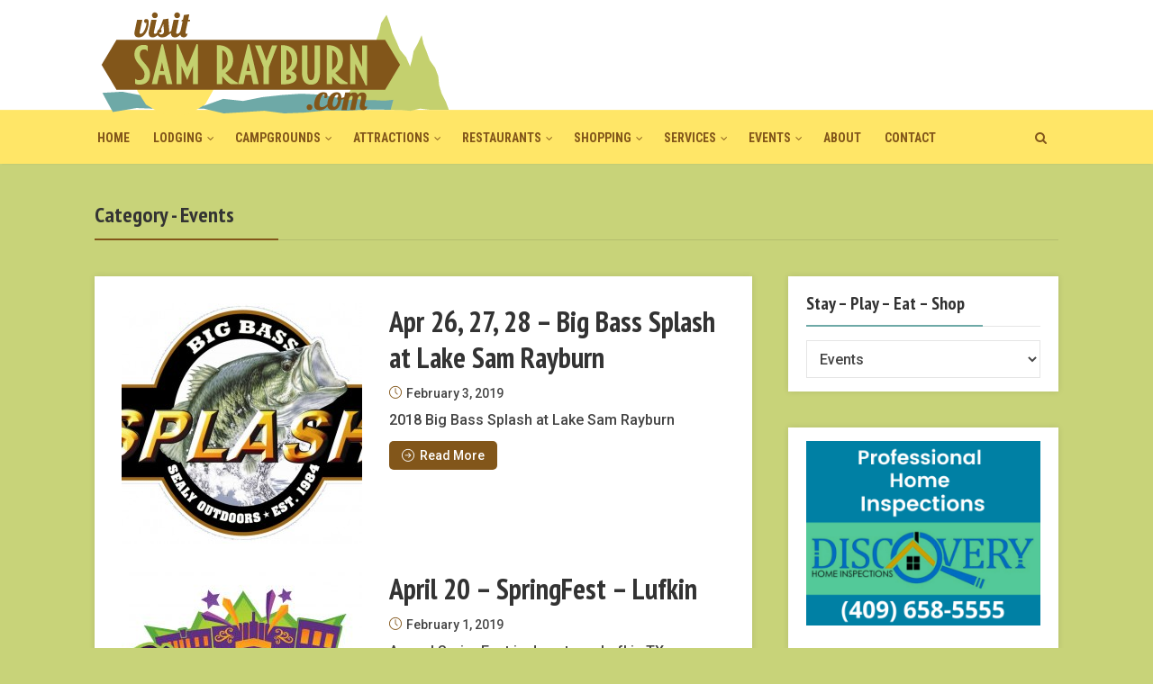

--- FILE ---
content_type: text/html; charset=UTF-8
request_url: http://visitsamrayburn.com/category/events/
body_size: 9826
content:
<!DOCTYPE html>

<!--[if lt IE 7]> <html class="no-js lt-ie9 lt-ie8 lt-ie7" lang="en"> <![endif]-->
<!--[if IE 7]>    <html class="no-js lt-ie9 lt-ie8" lang="en"> <![endif]-->
<!--[if IE 8]>    <html class="no-js lt-ie9" lang="en"> <![endif]-->
<!--[if IE 9]>    <html class="no-js ie9" lang="en"> <![endif]-->
<!--[if gt IE 9]>    <html class="no-js gt-ie9" lang="en"> <![endif]-->
<!--[if gt IE 8]><!--> <html class="no-js" lang="en-US"> <!--<![endif]-->
<head>
  
  <!-- Meta Tags -->
  	<meta http-equiv="Content-Type" content="text/html; charset=UTF-8" />
	<meta name="viewport" content="user-scalable=yes, width=device-width, initial-scale=1, maximum-scale=1">

<!--[if lt IE 9]>
	<script src="http://html5shiv.googlecode.com/svn/trunk/html5.js"></script>
<![endif]-->

<title>Events &#8211; Visit Lake Sam Rayburn</title>
<meta name='robots' content='max-image-preview:large' />
<link rel='dns-prefetch' href='//fonts.googleapis.com' />
<link rel='dns-prefetch' href='//s.w.org' />
<link rel="alternate" type="application/rss+xml" title="Visit Lake Sam Rayburn &raquo; Feed" href="http://visitsamrayburn.com/feed/" />
<link rel="alternate" type="application/rss+xml" title="Visit Lake Sam Rayburn &raquo; Comments Feed" href="http://visitsamrayburn.com/comments/feed/" />
<link rel="alternate" type="application/rss+xml" title="Visit Lake Sam Rayburn &raquo; Events Category Feed" href="http://visitsamrayburn.com/category/events/feed/" />
<script type="text/javascript">
window._wpemojiSettings = {"baseUrl":"https:\/\/s.w.org\/images\/core\/emoji\/14.0.0\/72x72\/","ext":".png","svgUrl":"https:\/\/s.w.org\/images\/core\/emoji\/14.0.0\/svg\/","svgExt":".svg","source":{"concatemoji":"http:\/\/visitsamrayburn.com\/wp-includes\/js\/wp-emoji-release.min.js?ver=6.0.11"}};
/*! This file is auto-generated */
!function(e,a,t){var n,r,o,i=a.createElement("canvas"),p=i.getContext&&i.getContext("2d");function s(e,t){var a=String.fromCharCode,e=(p.clearRect(0,0,i.width,i.height),p.fillText(a.apply(this,e),0,0),i.toDataURL());return p.clearRect(0,0,i.width,i.height),p.fillText(a.apply(this,t),0,0),e===i.toDataURL()}function c(e){var t=a.createElement("script");t.src=e,t.defer=t.type="text/javascript",a.getElementsByTagName("head")[0].appendChild(t)}for(o=Array("flag","emoji"),t.supports={everything:!0,everythingExceptFlag:!0},r=0;r<o.length;r++)t.supports[o[r]]=function(e){if(!p||!p.fillText)return!1;switch(p.textBaseline="top",p.font="600 32px Arial",e){case"flag":return s([127987,65039,8205,9895,65039],[127987,65039,8203,9895,65039])?!1:!s([55356,56826,55356,56819],[55356,56826,8203,55356,56819])&&!s([55356,57332,56128,56423,56128,56418,56128,56421,56128,56430,56128,56423,56128,56447],[55356,57332,8203,56128,56423,8203,56128,56418,8203,56128,56421,8203,56128,56430,8203,56128,56423,8203,56128,56447]);case"emoji":return!s([129777,127995,8205,129778,127999],[129777,127995,8203,129778,127999])}return!1}(o[r]),t.supports.everything=t.supports.everything&&t.supports[o[r]],"flag"!==o[r]&&(t.supports.everythingExceptFlag=t.supports.everythingExceptFlag&&t.supports[o[r]]);t.supports.everythingExceptFlag=t.supports.everythingExceptFlag&&!t.supports.flag,t.DOMReady=!1,t.readyCallback=function(){t.DOMReady=!0},t.supports.everything||(n=function(){t.readyCallback()},a.addEventListener?(a.addEventListener("DOMContentLoaded",n,!1),e.addEventListener("load",n,!1)):(e.attachEvent("onload",n),a.attachEvent("onreadystatechange",function(){"complete"===a.readyState&&t.readyCallback()})),(e=t.source||{}).concatemoji?c(e.concatemoji):e.wpemoji&&e.twemoji&&(c(e.twemoji),c(e.wpemoji)))}(window,document,window._wpemojiSettings);
</script>
<style type="text/css">
img.wp-smiley,
img.emoji {
	display: inline !important;
	border: none !important;
	box-shadow: none !important;
	height: 1em !important;
	width: 1em !important;
	margin: 0 0.07em !important;
	vertical-align: -0.1em !important;
	background: none !important;
	padding: 0 !important;
}
</style>
	<link rel='stylesheet' id='wp-block-library-css'  href='http://visitsamrayburn.com/wp-includes/css/dist/block-library/style.min.css?ver=6.0.11' type='text/css' media='all' />
<style id='global-styles-inline-css' type='text/css'>
body{--wp--preset--color--black: #000000;--wp--preset--color--cyan-bluish-gray: #abb8c3;--wp--preset--color--white: #ffffff;--wp--preset--color--pale-pink: #f78da7;--wp--preset--color--vivid-red: #cf2e2e;--wp--preset--color--luminous-vivid-orange: #ff6900;--wp--preset--color--luminous-vivid-amber: #fcb900;--wp--preset--color--light-green-cyan: #7bdcb5;--wp--preset--color--vivid-green-cyan: #00d084;--wp--preset--color--pale-cyan-blue: #8ed1fc;--wp--preset--color--vivid-cyan-blue: #0693e3;--wp--preset--color--vivid-purple: #9b51e0;--wp--preset--gradient--vivid-cyan-blue-to-vivid-purple: linear-gradient(135deg,rgba(6,147,227,1) 0%,rgb(155,81,224) 100%);--wp--preset--gradient--light-green-cyan-to-vivid-green-cyan: linear-gradient(135deg,rgb(122,220,180) 0%,rgb(0,208,130) 100%);--wp--preset--gradient--luminous-vivid-amber-to-luminous-vivid-orange: linear-gradient(135deg,rgba(252,185,0,1) 0%,rgba(255,105,0,1) 100%);--wp--preset--gradient--luminous-vivid-orange-to-vivid-red: linear-gradient(135deg,rgba(255,105,0,1) 0%,rgb(207,46,46) 100%);--wp--preset--gradient--very-light-gray-to-cyan-bluish-gray: linear-gradient(135deg,rgb(238,238,238) 0%,rgb(169,184,195) 100%);--wp--preset--gradient--cool-to-warm-spectrum: linear-gradient(135deg,rgb(74,234,220) 0%,rgb(151,120,209) 20%,rgb(207,42,186) 40%,rgb(238,44,130) 60%,rgb(251,105,98) 80%,rgb(254,248,76) 100%);--wp--preset--gradient--blush-light-purple: linear-gradient(135deg,rgb(255,206,236) 0%,rgb(152,150,240) 100%);--wp--preset--gradient--blush-bordeaux: linear-gradient(135deg,rgb(254,205,165) 0%,rgb(254,45,45) 50%,rgb(107,0,62) 100%);--wp--preset--gradient--luminous-dusk: linear-gradient(135deg,rgb(255,203,112) 0%,rgb(199,81,192) 50%,rgb(65,88,208) 100%);--wp--preset--gradient--pale-ocean: linear-gradient(135deg,rgb(255,245,203) 0%,rgb(182,227,212) 50%,rgb(51,167,181) 100%);--wp--preset--gradient--electric-grass: linear-gradient(135deg,rgb(202,248,128) 0%,rgb(113,206,126) 100%);--wp--preset--gradient--midnight: linear-gradient(135deg,rgb(2,3,129) 0%,rgb(40,116,252) 100%);--wp--preset--duotone--dark-grayscale: url('#wp-duotone-dark-grayscale');--wp--preset--duotone--grayscale: url('#wp-duotone-grayscale');--wp--preset--duotone--purple-yellow: url('#wp-duotone-purple-yellow');--wp--preset--duotone--blue-red: url('#wp-duotone-blue-red');--wp--preset--duotone--midnight: url('#wp-duotone-midnight');--wp--preset--duotone--magenta-yellow: url('#wp-duotone-magenta-yellow');--wp--preset--duotone--purple-green: url('#wp-duotone-purple-green');--wp--preset--duotone--blue-orange: url('#wp-duotone-blue-orange');--wp--preset--font-size--small: 13px;--wp--preset--font-size--medium: 20px;--wp--preset--font-size--large: 36px;--wp--preset--font-size--x-large: 42px;}.has-black-color{color: var(--wp--preset--color--black) !important;}.has-cyan-bluish-gray-color{color: var(--wp--preset--color--cyan-bluish-gray) !important;}.has-white-color{color: var(--wp--preset--color--white) !important;}.has-pale-pink-color{color: var(--wp--preset--color--pale-pink) !important;}.has-vivid-red-color{color: var(--wp--preset--color--vivid-red) !important;}.has-luminous-vivid-orange-color{color: var(--wp--preset--color--luminous-vivid-orange) !important;}.has-luminous-vivid-amber-color{color: var(--wp--preset--color--luminous-vivid-amber) !important;}.has-light-green-cyan-color{color: var(--wp--preset--color--light-green-cyan) !important;}.has-vivid-green-cyan-color{color: var(--wp--preset--color--vivid-green-cyan) !important;}.has-pale-cyan-blue-color{color: var(--wp--preset--color--pale-cyan-blue) !important;}.has-vivid-cyan-blue-color{color: var(--wp--preset--color--vivid-cyan-blue) !important;}.has-vivid-purple-color{color: var(--wp--preset--color--vivid-purple) !important;}.has-black-background-color{background-color: var(--wp--preset--color--black) !important;}.has-cyan-bluish-gray-background-color{background-color: var(--wp--preset--color--cyan-bluish-gray) !important;}.has-white-background-color{background-color: var(--wp--preset--color--white) !important;}.has-pale-pink-background-color{background-color: var(--wp--preset--color--pale-pink) !important;}.has-vivid-red-background-color{background-color: var(--wp--preset--color--vivid-red) !important;}.has-luminous-vivid-orange-background-color{background-color: var(--wp--preset--color--luminous-vivid-orange) !important;}.has-luminous-vivid-amber-background-color{background-color: var(--wp--preset--color--luminous-vivid-amber) !important;}.has-light-green-cyan-background-color{background-color: var(--wp--preset--color--light-green-cyan) !important;}.has-vivid-green-cyan-background-color{background-color: var(--wp--preset--color--vivid-green-cyan) !important;}.has-pale-cyan-blue-background-color{background-color: var(--wp--preset--color--pale-cyan-blue) !important;}.has-vivid-cyan-blue-background-color{background-color: var(--wp--preset--color--vivid-cyan-blue) !important;}.has-vivid-purple-background-color{background-color: var(--wp--preset--color--vivid-purple) !important;}.has-black-border-color{border-color: var(--wp--preset--color--black) !important;}.has-cyan-bluish-gray-border-color{border-color: var(--wp--preset--color--cyan-bluish-gray) !important;}.has-white-border-color{border-color: var(--wp--preset--color--white) !important;}.has-pale-pink-border-color{border-color: var(--wp--preset--color--pale-pink) !important;}.has-vivid-red-border-color{border-color: var(--wp--preset--color--vivid-red) !important;}.has-luminous-vivid-orange-border-color{border-color: var(--wp--preset--color--luminous-vivid-orange) !important;}.has-luminous-vivid-amber-border-color{border-color: var(--wp--preset--color--luminous-vivid-amber) !important;}.has-light-green-cyan-border-color{border-color: var(--wp--preset--color--light-green-cyan) !important;}.has-vivid-green-cyan-border-color{border-color: var(--wp--preset--color--vivid-green-cyan) !important;}.has-pale-cyan-blue-border-color{border-color: var(--wp--preset--color--pale-cyan-blue) !important;}.has-vivid-cyan-blue-border-color{border-color: var(--wp--preset--color--vivid-cyan-blue) !important;}.has-vivid-purple-border-color{border-color: var(--wp--preset--color--vivid-purple) !important;}.has-vivid-cyan-blue-to-vivid-purple-gradient-background{background: var(--wp--preset--gradient--vivid-cyan-blue-to-vivid-purple) !important;}.has-light-green-cyan-to-vivid-green-cyan-gradient-background{background: var(--wp--preset--gradient--light-green-cyan-to-vivid-green-cyan) !important;}.has-luminous-vivid-amber-to-luminous-vivid-orange-gradient-background{background: var(--wp--preset--gradient--luminous-vivid-amber-to-luminous-vivid-orange) !important;}.has-luminous-vivid-orange-to-vivid-red-gradient-background{background: var(--wp--preset--gradient--luminous-vivid-orange-to-vivid-red) !important;}.has-very-light-gray-to-cyan-bluish-gray-gradient-background{background: var(--wp--preset--gradient--very-light-gray-to-cyan-bluish-gray) !important;}.has-cool-to-warm-spectrum-gradient-background{background: var(--wp--preset--gradient--cool-to-warm-spectrum) !important;}.has-blush-light-purple-gradient-background{background: var(--wp--preset--gradient--blush-light-purple) !important;}.has-blush-bordeaux-gradient-background{background: var(--wp--preset--gradient--blush-bordeaux) !important;}.has-luminous-dusk-gradient-background{background: var(--wp--preset--gradient--luminous-dusk) !important;}.has-pale-ocean-gradient-background{background: var(--wp--preset--gradient--pale-ocean) !important;}.has-electric-grass-gradient-background{background: var(--wp--preset--gradient--electric-grass) !important;}.has-midnight-gradient-background{background: var(--wp--preset--gradient--midnight) !important;}.has-small-font-size{font-size: var(--wp--preset--font-size--small) !important;}.has-medium-font-size{font-size: var(--wp--preset--font-size--medium) !important;}.has-large-font-size{font-size: var(--wp--preset--font-size--large) !important;}.has-x-large-font-size{font-size: var(--wp--preset--font-size--x-large) !important;}
</style>
<link rel='stylesheet' id='mks_shortcodes_fntawsm_css-css'  href='http://visitsamrayburn.com/wp-content/plugins/meks-flexible-shortcodes/css/font-awesome/css/font-awesome.min.css?ver=1.3.3' type='text/css' media='screen' />
<link rel='stylesheet' id='mks_shortcodes_simple_line_icons-css'  href='http://visitsamrayburn.com/wp-content/plugins/meks-flexible-shortcodes/css/simple-line/simple-line-icons.css?ver=1.3.3' type='text/css' media='screen' />
<link rel='stylesheet' id='mks_shortcodes_css-css'  href='http://visitsamrayburn.com/wp-content/plugins/meks-flexible-shortcodes/css/style.css?ver=1.3.3' type='text/css' media='screen' />
<link rel='stylesheet' id='thr_font_0-css'  href='http://fonts.googleapis.com/css?family=Roboto%3A400%2C500&#038;subset=latin%2Clatin-ext&#038;ver=1.7.1' type='text/css' media='screen' />
<link rel='stylesheet' id='thr_font_1-css'  href='http://fonts.googleapis.com/css?family=PT+Sans+Narrow%3A400%2C700&#038;subset=latin%2Clatin-ext&#038;ver=1.7.1' type='text/css' media='screen' />
<link rel='stylesheet' id='thr_font_2-css'  href='http://fonts.googleapis.com/css?family=Roboto+Condensed%3A400%2C700&#038;subset=latin%2Cgreek-ext&#038;ver=1.7.1' type='text/css' media='screen' />
<link rel='stylesheet' id='thr_style-css'  href='http://visitsamrayburn.com/wp-content/themes/throne/style.css?ver=1.7.1' type='text/css' media='screen' />
<style id='thr_style-inline-css' type='text/css'>
body,.button_respond,.thr_author_link {font-family: 'Roboto';font-weight: 500;}h1,h2,h3,h4,h5,h6,.featured_posts_link,.mks_author_widget h3{font-family: 'PT Sans Narrow';font-weight: 700;}#nav li a,.site-title,.site-title a,.site-desc,.sidr ul li a{font-family: 'Roboto Condensed';font-weight: 700;}body,.overlay_bg_div{background-color: rgba(196,208,110,0.92);}.arch_line,.page-progress span{background: #82561a;}.thr_boxed_wrapper,.is_bxd.meta-share{background-color: #ffffff;}.thr_boxed{margin-top: 0px;}::-webkit-input-placeholder { color:#82561a;}:-moz-placeholder { color: #82561a;}::-moz-placeholder { color:#82561a;}:-ms-input-placeholder { color:#82561a;}.site-title a,#nav li a,.header-main,.search_header_form input[type="text"], .search_header_form input[type="text"]:focus,.menu-item-has-children:after,.sidr ul li span,.sidr ul li a {color: #82561a;}#nav > ul > li:hover > a, #nav a:hover,#nav li.current-menu-item > a,#nav li.current_page_item > a,#nav li.current-menu-item.menu-item-has-children:after,#nav li.current_page_item.menu-item-has-children:after,.sidr ul li:hover > a, .sidr ul li:hover > span,#sidr-existing-content li.sidr-class-current_page_item > a,#sidr-existing-content li.sidr-class-current_page_item > .thr_menu_parent,#sidr-existing-content li.sidr-class-current-menu-item > a,#sidr-existing-content li.sidr-class-current-menu-item > .thr_menu_parent,.nav-btn{color: #82561a;}.sidr ul li:hover > a, .sidr ul li.active > a, .sidr ul li.sidr-class-active > a,.sidr ul li ul li:hover > a, .sidr ul li ul li.active > a, .sidr ul li ul li.sidr-class-active > a {-webkit-box-shadow: inset 2px 0 0 0px #82561a;-moz-box-shadow: inset 2px 0 0 0px #82561a;box-shadow: inset 2px 0 0 0px #82561a;}.menu-item-has-children:after{border-top-color: #82561a;}li.menu-item-has-children:hover:after{color: #82561a;}.header-main {height: 122px;background-color: #ffffff;background-color: rgba(255,255,255,1.00);background-repeat:repeat;}.sidr{background-color: #ffe667;}#sticky_header{background-color: #ffe667;background:rgba(255,230,103,0.9);}.header-main .search_header_form{background-color: transparent;}.header-main .search_header_form input[type="text"]{top:37px;;}#nav li a{padding: 50px 3px 51px;}.header-bottom,#nav .sub-menu{background-color: #ffe667;}.header_ads_space{margin: 16px 0;}.logo_wrapper{top: 12px;left: 0px;}.menu-item-has-children:after{margin: 55px 0 0 2px;}.main_content_wrapper{background-color: #ffffff;}.thr_content_wrapped .meta-share{background-color: #ffffff;}.main_content_wrapper .single .entry-title, .page-template-default .entry-title,.main_content_wrapper .entry-title a,.main_content_wrapper h1,.main_content_wrapper h2,.main_content_wrapper h3,.main_content_wrapper h4, .main_content_wrapper h5,.main_content_wrapper h6,#subheader_box h1,#subheader_box h2,#subheader_box h3,#subheader_box h4,#subheader_box h5,#subheader_box h6{color: #333333;}.main_content_wrapper,#subheader_box p{color: #444444;}.meta-item,.meta-item a,.comment-metadata time,.comment-list .reply a,.main_content_wrapper .button_respond,li.cat-item,.widget_archive li,.widget_recent_entries ul span{color: #444444;}.meta-item i,.entry-title a:hover,a,.comment-metadata time:before,.button_respond:hover,.button_respond i,.comment-list .reply a:before,.comment-list .reply a:hover,.meta-item a:hover,.error404 h1,.thr_content_wrapped .meta-share.meta-itemi{color: #82561a;}.error404 .entry-content .nav-menu li a{background: #82561a;}.underlined_heading span{border-bottom-color: #82561a;}blockquote{border-color: #82561a;}.comment-reply-title:after,#submit,.meta-item .read_more_button, .thr_button, input[type="submit"],.current, .page-numbers:hover, .thr-load-more a:hover, #pagination .post_previous a:hover, #pagination .post_next a:hover, .load_more_posts a:hover,.f_read_more,.wp-caption .wp-caption-text,.entry-content .mejs-container .mejs-controls, .entry-content .mejs-embed, .entry-content .mejs-embed body,.comment-list li.bypostauthor > .comment-body:after,.comment-list li.comment-author-admin > .comment-body:after{background: #82561a;}.entry-content .mejs-controls .mejs-time-rail .mejs-time-total,.entry-content .mejs-controls .mejs-horizontal-volume-slider .mejs-horizontal-volume-total,.entry-content .mejs-controls .mejs-time-rail .mejs-time-loaded{background: rgba(196,208,110,0.92);}.entry-content .mejs-controls .mejs-time-rail .mejs-time-current,.entry-content .mejs-controls .mejs-horizontal-volume-slider .mejs-horizontal-volume-current {background: rgba(130,86,26,0.5);}.current, .page-numbers:hover, .thr-load-more a:hover #pagination .post_previous a:hover, #pagination .post_next a:hover, .load_more_posts a:hover{box-shadow: inset 0 0 0 1px #82561a;}.thr-loader > div{-webkit-box-shadow: 0 1px 0 0 #82561a;-moz-box-shadow: 0 1px 0 0 #82561a;box-shadow: 0 1px 0 0 #82561a;}.thr_sidebar_wrapped #sidebar,.thr_widget_wrapped #sidebar .widget,.thr_sidebar_wrapped .affix,.thr_sidebar_wrapped .affix-bottom{background: #ffffff;}#sidebar .widget-title,#sidebar h1,#sidebar h2,#sidebar h3,#sidebar h4,#sidebar h5,#sidebar h6{color: #323232;}#sidebar .widget-title span{border-bottom-color: #6ea9a7;}.widget_tag_cloud a,#sidebar .widget a,li.recentcomments:before,#sidebar .thr_posts_widget.widget .entry-meta a:hover {color: #6ea9a7;}#sidebar{color: #444444;}.footer_wrapper{background-color: #ffffff}.footer_wrapper p,.footer_wrapper,.footer_wrapper .widget{color: #ffffff;}.footer_wrapper a{color: #ffffff;}.footer_wrapper h1,.footer_wrapper h2,.footer_wrapper h3,.footer_wrapper h4,.footer_wrapper h5,.footer_wrapper h6,.footer_wrapper .widget-title{color: #000000;}.archive-title,.category-heading-title,#archive_title p,.archive-title h1{color: #333333;}.nav-menu li a{text-transform: uppercase;}
</style>
<link rel='stylesheet' id='thr_responsive-css'  href='http://visitsamrayburn.com/wp-content/themes/throne/css/responsive.css?ver=1.7.1' type='text/css' media='screen' />
<link rel='stylesheet' id='meks-ads-widget-css'  href='http://visitsamrayburn.com/wp-content/plugins/meks-easy-ads-widget/css/style.css?ver=2.0.5' type='text/css' media='all' />
<link rel='stylesheet' id='meks-flickr-widget-css'  href='http://visitsamrayburn.com/wp-content/plugins/meks-simple-flickr-widget/css/style.css?ver=1.2' type='text/css' media='all' />
<link rel='stylesheet' id='meks-author-widget-css'  href='http://visitsamrayburn.com/wp-content/plugins/meks-smart-author-widget/css/style.css?ver=1.1.3' type='text/css' media='all' />
<link rel='stylesheet' id='meks-social-widget-css'  href='http://visitsamrayburn.com/wp-content/plugins/meks-smart-social-widget/css/style.css?ver=1.5' type='text/css' media='all' />
<link rel='stylesheet' id='meks-themeforest-widget-css'  href='http://visitsamrayburn.com/wp-content/plugins/meks-themeforest-smart-widget/css/style.css?ver=1.4' type='text/css' media='all' />
<script type='text/javascript' src='http://visitsamrayburn.com/wp-includes/js/jquery/jquery.min.js?ver=3.6.0' id='jquery-core-js'></script>
<script type='text/javascript' src='http://visitsamrayburn.com/wp-includes/js/jquery/jquery-migrate.min.js?ver=3.3.2' id='jquery-migrate-js'></script>
<link rel="https://api.w.org/" href="http://visitsamrayburn.com/wp-json/" /><link rel="alternate" type="application/json" href="http://visitsamrayburn.com/wp-json/wp/v2/categories/8" /><link rel="EditURI" type="application/rsd+xml" title="RSD" href="http://visitsamrayburn.com/xmlrpc.php?rsd" />
<link rel="wlwmanifest" type="application/wlwmanifest+xml" href="http://visitsamrayburn.com/wp-includes/wlwmanifest.xml" /> 
<meta name="generator" content="WordPress 6.0.11" />
</head>


<body class="archive category category-events category-8 thr_body_sidebar_right sticky_on chrome thr_content_wrapped thr_widget_wrapped">



<div id="sticky_header" class="header-sticky"><div class="content_wrapper"></div></div>

<header id="header" class="header full_width clearfix">
	<div class="header-main">
				<div class="content_wrapper">		
						<a class="nav-btn" id="nav-open-btn" href="#"><i class="fa fa-bars"></i></a>
<div class="logo_wrapper">

		
	
	<span class="site-title">
		<a href="http://visitsamrayburn.com/" title="Visit Lake Sam Rayburn" >
							<img src="http://visitsamrayburn.com/wp-content/uploads/2015/06/vsr-wide2.png" alt="Visit Lake Sam Rayburn" />
					</a>
	</span>

	

</div>
<div class="header_ads_space">
</div>		</div>

	</div>
		<div class="header-bottom">
		<div class="content_wrapper">
			
<div class="header-bottom-wrapper">
<nav id="nav" class="main_navigation">
	<ul id="thr_main_navigation_menu" class="nav-menu"><li id="menu-item-197" class="menu-item menu-item-type-custom menu-item-object-custom menu-item-home menu-item-197"><a href="http://visitsamrayburn.com/">Home</a></li>
<li id="menu-item-234" class="menu-item menu-item-type-custom menu-item-object-custom menu-item-has-children menu-item-234"><a>Lodging</a>
<ul class="sub-menu">
	<li id="menu-item-155" class="menu-item menu-item-type-taxonomy menu-item-object-category menu-item-155"><a href="http://visitsamrayburn.com/category/accomodations-lodging/bed-and-breadfasts/">Bed and Breakfasts</a></li>
	<li id="menu-item-156" class="menu-item menu-item-type-taxonomy menu-item-object-category menu-item-156"><a href="http://visitsamrayburn.com/category/accomodations-lodging/cabins/">Cabins</a></li>
	<li id="menu-item-158" class="menu-item menu-item-type-taxonomy menu-item-object-category menu-item-158"><a href="http://visitsamrayburn.com/category/accomodations-lodging/cottages/">Cottages</a></li>
	<li id="menu-item-159" class="menu-item menu-item-type-taxonomy menu-item-object-category menu-item-159"><a href="http://visitsamrayburn.com/category/accomodations-lodging/hotels-motels/">Hotels / Motels</a></li>
</ul>
</li>
<li id="menu-item-235" class="menu-item menu-item-type-custom menu-item-object-custom menu-item-has-children menu-item-235"><a>Campgrounds</a>
<ul class="sub-menu">
	<li id="menu-item-160" class="menu-item menu-item-type-taxonomy menu-item-object-category menu-item-160"><a href="http://visitsamrayburn.com/category/campgrounds/private-campgrounds/">Private Campgrounds</a></li>
	<li id="menu-item-161" class="menu-item menu-item-type-taxonomy menu-item-object-category menu-item-161"><a href="http://visitsamrayburn.com/category/campgrounds/public-campgrounds/">Public Campgrounds</a></li>
	<li id="menu-item-162" class="menu-item menu-item-type-taxonomy menu-item-object-category menu-item-162"><a href="http://visitsamrayburn.com/category/campgrounds/rv-parks/">RV Parks</a></li>
</ul>
</li>
<li id="menu-item-239" class="menu-item menu-item-type-custom menu-item-object-custom menu-item-has-children menu-item-239"><a>Attractions</a>
<ul class="sub-menu">
	<li id="menu-item-418" class="menu-item menu-item-type-taxonomy menu-item-object-category menu-item-418"><a href="http://visitsamrayburn.com/category/museums/">Museums</a></li>
	<li id="menu-item-388" class="menu-item menu-item-type-taxonomy menu-item-object-category menu-item-388"><a href="http://visitsamrayburn.com/category/historical/historical-markers/">Historical Markers</a></li>
</ul>
</li>
<li id="menu-item-240" class="menu-item menu-item-type-custom menu-item-object-custom menu-item-has-children menu-item-240"><a>Restaurants</a>
<ul class="sub-menu">
	<li id="menu-item-172" class="menu-item menu-item-type-taxonomy menu-item-object-category menu-item-172"><a href="http://visitsamrayburn.com/category/restaurants/breakfast/">Breakfast</a></li>
	<li id="menu-item-173" class="menu-item menu-item-type-taxonomy menu-item-object-category menu-item-173"><a href="http://visitsamrayburn.com/category/restaurants/burgers/">Burgers</a></li>
	<li id="menu-item-174" class="menu-item menu-item-type-taxonomy menu-item-object-category menu-item-174"><a href="http://visitsamrayburn.com/category/restaurants/mexican-food/">Mexican Food</a></li>
	<li id="menu-item-175" class="menu-item menu-item-type-taxonomy menu-item-object-category menu-item-175"><a href="http://visitsamrayburn.com/category/restaurants/pizza/">Pizza</a></li>
	<li id="menu-item-176" class="menu-item menu-item-type-taxonomy menu-item-object-category menu-item-176"><a href="http://visitsamrayburn.com/category/restaurants/seafood/">Seafood</a></li>
	<li id="menu-item-177" class="menu-item menu-item-type-taxonomy menu-item-object-category menu-item-177"><a href="http://visitsamrayburn.com/category/restaurants/steaks/">Steaks</a></li>
</ul>
</li>
<li id="menu-item-241" class="menu-item menu-item-type-custom menu-item-object-custom menu-item-has-children menu-item-241"><a>Shopping</a>
<ul class="sub-menu">
	<li id="menu-item-221" class="menu-item menu-item-type-taxonomy menu-item-object-category menu-item-221"><a href="http://visitsamrayburn.com/category/shopping/antiques/">Antiques</a></li>
	<li id="menu-item-224" class="menu-item menu-item-type-taxonomy menu-item-object-category menu-item-224"><a href="http://visitsamrayburn.com/category/boutiques/">Boutiques</a></li>
	<li id="menu-item-555" class="menu-item menu-item-type-taxonomy menu-item-object-category menu-item-555"><a href="http://visitsamrayburn.com/category/shopping/fishing-supplies/">Fishing Supplies</a></li>
	<li id="menu-item-226" class="menu-item menu-item-type-taxonomy menu-item-object-category menu-item-226"><a href="http://visitsamrayburn.com/category/gifts/">Gifts</a></li>
	<li id="menu-item-210" class="menu-item menu-item-type-taxonomy menu-item-object-category menu-item-210"><a href="http://visitsamrayburn.com/category/grocery-meat-market/">Grocery / Meat Market</a></li>
	<li id="menu-item-227" class="menu-item menu-item-type-taxonomy menu-item-object-category menu-item-227"><a href="http://visitsamrayburn.com/category/hardware/">Hardware</a></li>
	<li id="menu-item-228" class="menu-item menu-item-type-taxonomy menu-item-object-category menu-item-228"><a href="http://visitsamrayburn.com/category/home-furnishings/">Home Furnishings</a></li>
	<li id="menu-item-225" class="menu-item menu-item-type-taxonomy menu-item-object-category menu-item-225"><a href="http://visitsamrayburn.com/category/liquor-stores/">Liquor Stores</a></li>
	<li id="menu-item-218" class="menu-item menu-item-type-taxonomy menu-item-object-category menu-item-218"><a href="http://visitsamrayburn.com/category/sporting-goods/">Sporting Goods</a></li>
	<li id="menu-item-223" class="menu-item menu-item-type-taxonomy menu-item-object-category menu-item-223"><a href="http://visitsamrayburn.com/category/thrift-shops/">Thrift Shops</a></li>
</ul>
</li>
<li id="menu-item-242" class="menu-item menu-item-type-custom menu-item-object-custom menu-item-has-children menu-item-242"><a>Services</a>
<ul class="sub-menu">
	<li id="menu-item-206" class="menu-item menu-item-type-taxonomy menu-item-object-category menu-item-206"><a href="http://visitsamrayburn.com/category/automotive/">Automotive</a></li>
	<li id="menu-item-207" class="menu-item menu-item-type-taxonomy menu-item-object-category menu-item-207"><a href="http://visitsamrayburn.com/category/churches/">Churches</a></li>
	<li id="menu-item-208" class="menu-item menu-item-type-taxonomy menu-item-object-category menu-item-208"><a href="http://visitsamrayburn.com/category/event-venues/">Event Venues</a></li>
	<li id="menu-item-219" class="menu-item menu-item-type-taxonomy menu-item-object-category menu-item-has-children menu-item-219"><a href="http://visitsamrayburn.com/category/guide-services/">Guide Services</a>
	<ul class="sub-menu">
		<li id="menu-item-214" class="menu-item menu-item-type-taxonomy menu-item-object-category menu-item-214"><a href="http://visitsamrayburn.com/category/fishing-guide-services/">Fishing Guide Services</a></li>
		<li id="menu-item-211" class="menu-item menu-item-type-taxonomy menu-item-object-category menu-item-211"><a href="http://visitsamrayburn.com/category/hunting-guide-services/">Hunting Guide Services</a></li>
	</ul>
</li>
	<li id="menu-item-212" class="menu-item menu-item-type-taxonomy menu-item-object-category menu-item-212"><a href="http://visitsamrayburn.com/category/laundromat/">Laundromat</a></li>
	<li id="menu-item-213" class="menu-item menu-item-type-taxonomy menu-item-object-category menu-item-213"><a href="http://visitsamrayburn.com/category/medical/">Medical</a></li>
	<li id="menu-item-215" class="menu-item menu-item-type-taxonomy menu-item-object-category menu-item-215"><a href="http://visitsamrayburn.com/category/pets/">Pets</a></li>
	<li id="menu-item-202" class="menu-item menu-item-type-taxonomy menu-item-object-category menu-item-202"><a href="http://visitsamrayburn.com/category/storage/">Storage</a></li>
	<li id="menu-item-220" class="menu-item menu-item-type-taxonomy menu-item-object-category menu-item-220"><a href="http://visitsamrayburn.com/category/watercraft/">Watercraft</a></li>
	<li id="menu-item-217" class="menu-item menu-item-type-taxonomy menu-item-object-category menu-item-217"><a href="http://visitsamrayburn.com/category/salon-barber/">Salon / Barber</a></li>
	<li id="menu-item-216" class="menu-item menu-item-type-taxonomy menu-item-object-category menu-item-216"><a href="http://visitsamrayburn.com/category/real-estate/">Real Estate</a></li>
</ul>
</li>
<li id="menu-item-243" class="menu-item menu-item-type-custom menu-item-object-custom current-menu-ancestor current-menu-parent menu-item-has-children menu-item-243"><a>Events</a>
<ul class="sub-menu">
	<li id="menu-item-268" class="menu-item menu-item-type-taxonomy menu-item-object-category current-menu-item menu-item-268"><a href="http://visitsamrayburn.com/category/events/" aria-current="page">See Events Coming Up</a></li>
</ul>
</li>
<li id="menu-item-61" class="menu-item menu-item-type-post_type menu-item-object-page menu-item-61"><a href="http://visitsamrayburn.com/about/">About</a></li>
<li id="menu-item-60" class="menu-item menu-item-type-post_type menu-item-object-page menu-item-60"><a href="http://visitsamrayburn.com/contact/">Contact</a></li>
<li id="search_header_wrap"><a id="search_header" class="search_header" href="javascript:void(0)"><i class="fa fa-search"></i></a><form class="search_header_form" action="http://visitsamrayburn.com/" method="get">
		<input name="s" class="search_input" size="20" type="text" value="Type here to search..." onfocus="(this.value == 'Type here to search...') && (this.value = '')" onblur="(this.value == '') && (this.value = 'Type here to search...')" placeholder="Type here to search..." />
		</form></li></ul></nav>
</div>		</div>
	</div>
	</header>

<main id="main_content" class="clearfix">

	<div id="archive_title" class="full_width archive-title">
		<div class="content_wrapper">
			<h1 class="category-heading-title">Category - Events</h1><span class="arch_line"></span>		</div>
	</div>


    <section id="thr_main" class="content_wrapper">
    	
    			
        <div class="main_content_wrapper">
            <div class="posts_wrapper">
                                    

<article id="post-442" class="layout_b post-442 post type-post status-publish format-standard has-post-thumbnail hentry category-events category-fishing tag-big-bass-splash tag-lake-sam-rayburn tag-lake-sam-rayburn-cabins tag-lake-sam-rayburn-campgrounds tag-lake-sam-rayburn-fishing tag-lake-sam-rayburn-guide tag-lake-sam-rayburn-hotels tag-lake-sam-rayburn-marinas tag-lake-sam-rayburn-rentals tag-lake-sam-rayburn-restaurants tag-lake-sam-rayburn-rv-parks tag-lake-sam-rayburn-shopping tag-lake-sam-rayburn-vacation tag-sam-rayburn-lake tag-sealy-big-bass-splash">

		
		<div class="entry-image featured_image">
			<a href="http://visitsamrayburn.com/apr-22-22-23-big-bass-splash-at-lake-sam-rayburn/" title="Apr 26, 27, 28 &#8211; Big Bass Splash at Lake Sam Rayburn">

			<img width="267" height="267" src="http://visitsamrayburn.com/wp-content/uploads/2016/01/spash-logo-267x267.jpg" class="attachment-thr-layout-b size-thr-layout-b wp-post-image" alt="" srcset="http://visitsamrayburn.com/wp-content/uploads/2016/01/spash-logo-267x267.jpg 267w, http://visitsamrayburn.com/wp-content/uploads/2016/01/spash-logo-150x150.jpg 150w, http://visitsamrayburn.com/wp-content/uploads/2016/01/spash-logo-100x100.jpg 100w" sizes="(max-width: 267px) 100vw, 267px" />			
			<span class="featured_item_overlay"></span>
	    	
			</a>
		</div>

	
		<h2 class="entry-title"><a href="http://visitsamrayburn.com/apr-22-22-23-big-bass-splash-at-lake-sam-rayburn/" title="">Apr 26, 27, 28 &#8211; Big Bass Splash at Lake Sam Rayburn</a></h2>
		
					<div class="entry-meta">
				<div class="meta-item date"><i class="icon-clock"></i><span class="updated">February 3, 2019</span></div>			</div>
		
	<div class="entry-content">

					<p>2018 Big Bass Splash at Lake Sam Rayburn</p>				
				<div class="meta-item">
			<a href="http://visitsamrayburn.com/apr-22-22-23-big-bass-splash-at-lake-sam-rayburn/" class="read_more_button"><i class="icon-arrow-right"></i>Read More</a>
		</div>
		
				
	</div>


<div class="clear"></div>	
</article>
                                    

<article id="post-461" class="layout_b post-461 post type-post status-publish format-standard has-post-thumbnail hentry category-events tag-downtown-lufkin tag-lake-sam-rayburn-cabins tag-lake-sam-rayburn-campgrounds tag-lake-sam-rayburn-fishing tag-lake-sam-rayburn-guide tag-lake-sam-rayburn-hotels tag-lake-sam-rayburn-marinas tag-lake-sam-rayburn-rentals tag-lake-sam-rayburn-restaurants tag-lake-sam-rayburn-rv-parks tag-lake-sam-rayburn-shopping tag-lufkin tag-lufkin-tx tag-springfest tag-springfest-lufkin">

		
		<div class="entry-image featured_image">
			<a href="http://visitsamrayburn.com/april-16-24th-annual-downtown-hoedown-lufkin/" title="April 20 &#8211; SpringFest &#8211; Lufkin">

			<img width="267" height="267" src="http://visitsamrayburn.com/wp-content/uploads/2016/04/springfest-267x267.jpg" class="attachment-thr-layout-b size-thr-layout-b wp-post-image" alt="" loading="lazy" srcset="http://visitsamrayburn.com/wp-content/uploads/2016/04/springfest-267x267.jpg 267w, http://visitsamrayburn.com/wp-content/uploads/2016/04/springfest-150x150.jpg 150w, http://visitsamrayburn.com/wp-content/uploads/2016/04/springfest-100x100.jpg 100w" sizes="(max-width: 267px) 100vw, 267px" />			
			<span class="featured_item_overlay"></span>
	    	
			</a>
		</div>

	
		<h2 class="entry-title"><a href="http://visitsamrayburn.com/april-16-24th-annual-downtown-hoedown-lufkin/" title="">April 20 &#8211; SpringFest &#8211; Lufkin</a></h2>
		
					<div class="entry-meta">
				<div class="meta-item date"><i class="icon-clock"></i><span class="updated">February 1, 2019</span></div>			</div>
		
	<div class="entry-content">

					<p>Annual SpringFest in downtown Lufkin TX</p>				
				<div class="meta-item">
			<a href="http://visitsamrayburn.com/april-16-24th-annual-downtown-hoedown-lufkin/" class="read_more_button"><i class="icon-arrow-right"></i>Read More</a>
		</div>
		
				
	</div>


<div class="clear"></div>	
</article>
                                    

<article id="post-472" class="layout_b post-472 post type-post status-publish format-standard hentry category-events tag-lake-sam-rayburn-cabins tag-lake-sam-rayburn-campgrounds tag-lake-sam-rayburn-fishing tag-lake-sam-rayburn-guide tag-lake-sam-rayburn-hotels tag-lake-sam-rayburn-marinas tag-lake-sam-rayburn-rentals tag-lake-sam-rayburn-restaurants tag-lake-sam-rayburn-rv-parks tag-lake-sam-rayburn-shopping tag-taste-of-jasper">

		
		<div class="entry-image featured_image">
			<a href="http://visitsamrayburn.com/taste-of-jasper/" title="Taste of Jasper &#8211; April 1">

			<img width="267" height="173" src="http://visitsamrayburn.com/wp-content/uploads/2015/05/400-x-130--267x173.jpg" class="attachment-thr-layout-b size-thr-layout-b" alt="" loading="lazy" />			
			<span class="featured_item_overlay"></span>
	    	
			</a>
		</div>

	
		<h2 class="entry-title"><a href="http://visitsamrayburn.com/taste-of-jasper/" title="">Taste of Jasper &#8211; April 1</a></h2>
		
					<div class="entry-meta">
				<div class="meta-item date"><i class="icon-clock"></i><span class="updated">January 10, 2018</span></div>			</div>
		
	<div class="entry-content">

					<p>Featuring Jasper area restaurants, tickets are $10 and children 6 and under are free!</p>				
				<div class="meta-item">
			<a href="http://visitsamrayburn.com/taste-of-jasper/" class="read_more_button"><i class="icon-arrow-right"></i>Read More</a>
		</div>
		
				
	</div>


<div class="clear"></div>	
</article>
                                    

<article id="post-586" class="layout_b post-586 post type-post status-publish format-standard has-post-thumbnail hentry category-events tag-anglers tag-brookeland tag-brookeland-tx tag-costa-flw-series tag-evinrude tag-fishing tag-flw-series tag-flw-series-southwestern-division tag-jasper tag-jasper-texas tag-lake-sam-rayburn tag-nacogdoches tag-nacogdoches-texas tag-ranger-cup tag-texas tag-tournament tag-tournament-fishing tag-umphrey-family-pavilion">

		
		<div class="entry-image featured_image">
			<a href="http://visitsamrayburn.com/costa-flw-series-southwestern-opener-feb-15-17/" title="Costa FLW Series Southwestern Opener &#8211; Feb. 15-17">

			<img width="267" height="267" src="http://visitsamrayburn.com/wp-content/uploads/2018/02/costa-267x267.jpg" class="attachment-thr-layout-b size-thr-layout-b wp-post-image" alt="" loading="lazy" srcset="http://visitsamrayburn.com/wp-content/uploads/2018/02/costa-267x267.jpg 267w, http://visitsamrayburn.com/wp-content/uploads/2018/02/costa-150x150.jpg 150w, http://visitsamrayburn.com/wp-content/uploads/2018/02/costa-100x100.jpg 100w" sizes="(max-width: 267px) 100vw, 267px" />			
			<span class="featured_item_overlay"></span>
	    	
			</a>
		</div>

	
		<h2 class="entry-title"><a href="http://visitsamrayburn.com/costa-flw-series-southwestern-opener-feb-15-17/" title="">Costa FLW Series Southwestern Opener &#8211; Feb. 15-17</a></h2>
		
					<div class="entry-meta">
				<div class="meta-item date"><i class="icon-clock"></i><span class="updated">January 1, 2018</span></div>			</div>
		
	<div class="entry-content">

					<p>More than 440 pros and co-anglers are set to open the Southwestern Division next week, Feb. 15-17, at the Costa FLW Series here at Sam Rayburn Reservoir</p>				
				<div class="meta-item">
			<a href="http://visitsamrayburn.com/costa-flw-series-southwestern-opener-feb-15-17/" class="read_more_button"><i class="icon-arrow-right"></i>Read More</a>
		</div>
		
				
	</div>


<div class="clear"></div>	
</article>
                                            </div>
        
        <div class="clear"></div>
<nav id="pagination" class="pagination-wapper">
	<div id="thr_pagination"><span aria-current="page" class="page-numbers current">1</span>
<a class="page-numbers" href="http://visitsamrayburn.com/category/events/page/2/">2</a>
<a class="page-numbers" href="http://visitsamrayburn.com/category/events/page/3/">3</a>
<span class="page-numbers dots">&hellip;</span>
<a class="page-numbers" href="http://visitsamrayburn.com/category/events/page/7/">7</a>
<a class="next page-numbers" href="http://visitsamrayburn.com/category/events/page/2/">Next</a></div></nav>

        </div>

        <aside id="sidebar" class="sidebar right">
	<div id="categories-4" class="widget widget_categories"><h4 class="widget-title"><span>Stay &#8211; Play &#8211; Eat &#8211; Shop </span></h4><form action="http://visitsamrayburn.com" method="get"><label class="screen-reader-text" for="cat">Stay &#8211; Play &#8211; Eat &#8211; Shop </label><select  name='cat' id='cat' class='postform' >
	<option value='-1'>Select Category</option>
	<option class="level-0" value="6">Accomodations &#8211; Lodging</option>
	<option class="level-1" value="31">&nbsp;&nbsp;&nbsp;Cabins</option>
	<option class="level-1" value="34">&nbsp;&nbsp;&nbsp;Hotels / Motels</option>
	<option class="level-0" value="71">Boutiques</option>
	<option class="level-0" value="11">Campgrounds</option>
	<option class="level-1" value="19">&nbsp;&nbsp;&nbsp;Private Campgrounds</option>
	<option class="level-1" value="20">&nbsp;&nbsp;&nbsp;Public Campgrounds</option>
	<option class="level-1" value="18">&nbsp;&nbsp;&nbsp;RV Parks</option>
	<option class="level-0" value="8" selected="selected">Events</option>
	<option class="level-0" value="9">Fishing</option>
	<option class="level-0" value="74">Gifts</option>
	<option class="level-0" value="63">Grocery / Meat Market</option>
	<option class="level-0" value="51">Historical</option>
	<option class="level-1" value="113">&nbsp;&nbsp;&nbsp;Historical Markers</option>
	<option class="level-0" value="93">Latest</option>
	<option class="level-0" value="73">Liquor Stores</option>
	<option class="level-0" value="10">Marinas</option>
	<option class="level-0" value="50">Museums</option>
	<option class="level-0" value="61">Pets</option>
	<option class="level-0" value="5">Real Estate</option>
	<option class="level-0" value="21">Restaurants</option>
	<option class="level-1" value="27">&nbsp;&nbsp;&nbsp;Breakfast</option>
	<option class="level-1" value="22">&nbsp;&nbsp;&nbsp;Burgers</option>
	<option class="level-1" value="26">&nbsp;&nbsp;&nbsp;Pizza</option>
	<option class="level-1" value="24">&nbsp;&nbsp;&nbsp;Seafood</option>
	<option class="level-1" value="23">&nbsp;&nbsp;&nbsp;Steaks</option>
	<option class="level-0" value="4">Shopping</option>
	<option class="level-1" value="28">&nbsp;&nbsp;&nbsp;Fishing Supplies</option>
	<option class="level-0" value="67">Sporting Goods</option>
</select>
</form>
<script type="text/javascript">
/* <![CDATA[ */
(function() {
	var dropdown = document.getElementById( "cat" );
	function onCatChange() {
		if ( dropdown.options[ dropdown.selectedIndex ].value > 0 ) {
			dropdown.parentNode.submit();
		}
	}
	dropdown.onchange = onCatChange;
})();
/* ]]> */
</script>

			</div><div id="block-2" class="widget widget_block widget_media_image">
<figure class="wp-block-image size-full"><a href="http://discoveryhomeinspectionservices.com/" target="_blank"><img loading="lazy" width="300" height="236" src="http://visitsamrayburn.com/wp-content/uploads/2022/02/Louis-2-1.png" alt="" class="wp-image-651"/></a></figure>
</div><div id="block-7" class="widget widget_block">
<ul class="wp-container-1 wp-block-social-links"><li class="wp-social-link wp-social-link-facebook wp-block-social-link"><a href="https://www.facebook.com/visitlakesamrayburn"  class="wp-block-social-link-anchor"><svg width="24" height="24" viewBox="0 0 24 24" version="1.1" xmlns="http://www.w3.org/2000/svg" aria-hidden="true" focusable="false"><path d="M12 2C6.5 2 2 6.5 2 12c0 5 3.7 9.1 8.4 9.9v-7H7.9V12h2.5V9.8c0-2.5 1.5-3.9 3.8-3.9 1.1 0 2.2.2 2.2.2v2.5h-1.3c-1.2 0-1.6.8-1.6 1.6V12h2.8l-.4 2.9h-2.3v7C18.3 21.1 22 17 22 12c0-5.5-4.5-10-10-10z"></path></svg><span class="wp-block-social-link-label screen-reader-text">Facebook</span></a></li>





</ul>
</div></aside>
    </section>

</main>
<div class="clear"></div>
<footer id="footer" class="footer_wrapper full_width">
	
		<div class="content_wrapper">
			</div>
		
		<div id="copy_area" class="copy_area full_width">
		
		<div class="content_wrapper">
			<div class="left">
				<b>Copyright © 2022. VisitSamRayburn.com</b>			</div>		
			
					</div>
	</div>
	</footer>


<a href="javascript:void(0)" id="back-top"><i class="fa fa-angle-up"></i></a>




<style>.wp-container-1 {display: flex;gap: 0.5em;flex-wrap: wrap;align-items: center;}.wp-container-1 > * { margin: 0; }</style>
<script type='text/javascript' src='http://visitsamrayburn.com/wp-content/plugins/meks-flexible-shortcodes/js/main.js?ver=1' id='mks_shortcodes_js-js'></script>
<script type='text/javascript' src='http://visitsamrayburn.com/wp-content/themes/throne/js/jquery.matchHeight.js?ver=1.7.1' id='thr_match_height-js'></script>
<script type='text/javascript' src='http://visitsamrayburn.com/wp-content/themes/throne/js/jquery.sidr.js?ver=1.7.1' id='thr_responsive_menu-js'></script>
<script type='text/javascript' src='http://visitsamrayburn.com/wp-content/themes/throne/js/jquery.magnific-popup.min.js?ver=1.7.1' id='thr_magnific_popup-js'></script>
<script type='text/javascript' src='http://visitsamrayburn.com/wp-content/themes/throne/js/jquery.fitvids.js?ver=1.7.1' id='thr_fitjs-js'></script>
<script type='text/javascript' src='http://visitsamrayburn.com/wp-content/themes/throne/js/imagesloaded.pkgd.min.js?ver=1.7.1' id='thr_images_loaded-js'></script>
<script type='text/javascript' src='http://visitsamrayburn.com/wp-content/themes/throne/js/sticky-kit.js?ver=1.7.1' id='thr_sticky-js'></script>
<script type='text/javascript' id='thr_custom-js-extra'>
/* <![CDATA[ */
var thr_js_settings = {"use_lightbox":"1","use_lightbox_content":"","sticky_header":"1","sticky_header_offset":"400","logo_retina":"http:\/\/visitsamrayburn.com\/wp-content\/uploads\/2016\/04\/visit-slake-sam-rayburn.png","sticky_header_logo":"","sticky_header_logo_retina":""};
/* ]]> */
</script>
<script type='text/javascript' src='http://visitsamrayburn.com/wp-content/themes/throne/js/custom.js?ver=1.7.1' id='thr_custom-js'></script>
<script>
  (function(i,s,o,g,r,a,m){i['GoogleAnalyticsObject']=r;i[r]=i[r]||function(){
  (i[r].q=i[r].q||[]).push(arguments)},i[r].l=1*new Date();a=s.createElement(o),
  m=s.getElementsByTagName(o)[0];a.async=1;a.src=g;m.parentNode.insertBefore(a,m)
  })(window,document,'script','//www.google-analytics.com/analytics.js','ga');

  ga('create', 'UA-18658909-1', 'auto');
  ga('send', 'pageview');

</script></body>
</html>